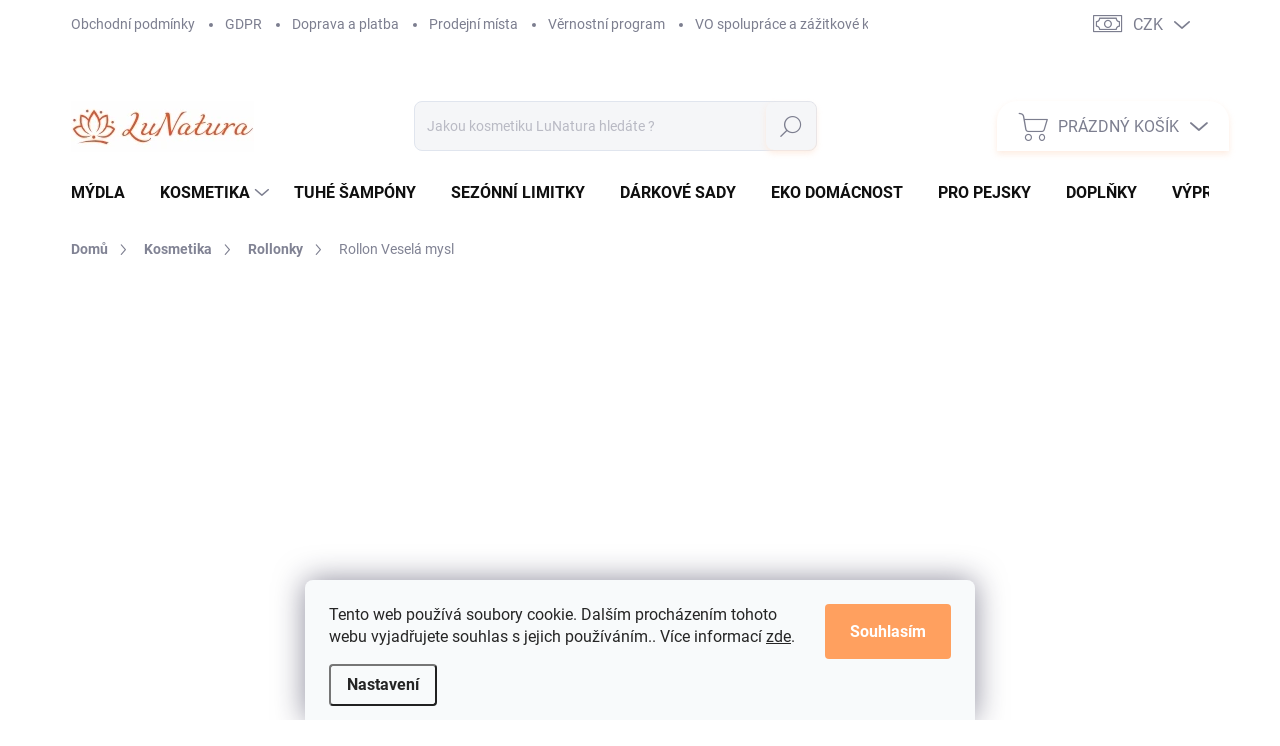

--- FILE ---
content_type: text/css; charset=utf-8
request_url: https://cdn.myshoptet.com/usr/www.lunatura.cz/user/documents/jgm-upravy/style.css?v=1.1.1
body_size: 1572
content:
.type-category .category-top{position:relative;padding:40px 0}@media (min-width:768px){.type-category .category-top{padding:70px 0}}.type-category .category-top .category-title{position:relative;text-align:center;z-index:0}.type-category .category-top:before{content:"";position:absolute;top:0;left:0;width:100vw;height:100%;background-color:#fee7da;background-image:url("https://www.lunatura.cz/user/documents/upload/lotus.svg");background-repeat:no-repeat;background-position:center center;background-size:auto 50%;-webkit-transform:translateX(-50%);transform:translateX(-50%);left:50%;z-index:0}@media (min-width:992px){.type-category .category-top:before{background-position:center center;background-size:auto 70%}}.type-category .category-top .subcategories{display:none}.type-category .category-top p:last-child{margin-bottom:0}.type-category .category-top .category-perex{margin-bottom:0}.type-category .subcategories{margin-top:40px}.type-category .category-header{border-top:none}.product .p-bottom .p-desc{color:#000}.homepage-box.welcome-wrapper .welcome-wrapper .welcome{padding:0;background:none}@media (max-width:991px){.homepage-box.welcome-wrapper .welcome-wrapper .welcome .welcome__left-panel{margin:0;padding:0;width:100%}}.banner-stred{display:-webkit-box;display:-ms-flexbox;display:flex;-webkit-box-orient:vertical;-webkit-box-direction:normal;-ms-flex-direction:column;flex-direction:column;gap:20px;-webkit-box-align:stretch;-ms-flex-align:stretch;align-items:stretch;color:#5e766b;font-size:15px;background-color:#fee7da;background-image:url("https://www.lunatura.cz/user/documents/upload/lotus.svg");background-repeat:no-repeat;background-position:113% 100%;background-size:auto 200px;border-radius:20px;overflow:hidden}@media (min-width:992px){.banner-stred{-webkit-box-orient:horizontal;-webkit-box-direction:normal;-ms-flex-direction:row;flex-direction:row;gap:70px;font-size:20px;background-size:auto 50%}}.banner-stred .col{margin:0;text-align:left}.banner-stred .col:first-child{width:100%}@media (min-width:992px){.banner-stred .col:first-child{max-width:28%}}.banner-stred .col:first-child img{width:100%;height:100%;-o-object-fit:cover;object-fit:cover;border-radius:0}.banner-stred .col:last-child{padding:20px}@media (min-width:992px){.banner-stred .col:last-child{display:-webkit-box;display:-ms-flexbox;display:flex;-webkit-box-orient:vertical;-webkit-box-direction:normal;-ms-flex-direction:column;flex-direction:column;-webkit-box-pack:center;-ms-flex-pack:center;justify-content:center;padding:40px}}.banner-stred .col:last-child p:last-child{margin-bottom:0}.banner-stred .homepage-group-title{text-align:left;color:#5e766b;padding:0;margin:0 0 35px}.banner-stred ul{padding:0;list-style:none}.banner-stred ul li{position:relative;padding-left:35px;margin-bottom:13px}.banner-stred ul li:last-child{margin-bottom:35px}.banner-stred ul li:before{content:"";position:absolute;left:0;width:24px;height:24px;background-image:url("https://www.lunatura.cz/user/documents/upload/lotus-green.svg");background-repeat:no-repeat;background-size:contain;background-position:center}@media (min-width:992px){.banner-stred ul li:before{width:28px;height:28px}}button.siteCookies__button.js-cookiesConsentSubmit{background-color:var(--color-primary);border-color:var(--color-primary);color:#fff}button.siteCookies__button.js-cookiesConsentSubmit:hover{background-color:var(--color-primary-hover);border-color:var(--color-primary-hover)}.service-group .service__item .service__content{background:#fee7da}@media (min-width:768px){.footer-banners .footer-banner{padding:0}}.footer-banners img{border-radius:20px}.benefitBanner{display:-ms-grid;display:grid;-ms-grid-columns:1fr 15px 1fr 15px 1fr;grid-template-columns:repeat(3,1fr);gap:15px;padding:5px;border:none}@media (min-width:768px){.benefitBanner{-ms-grid-columns:1fr 50px 1fr 50px 1fr 50px 1fr 50px 1fr 50px 1fr;grid-template-columns:repeat(6,1fr);gap:50px}}@media (min-width:992px){.benefitBanner{-ms-grid-columns:1fr 60px 1fr 60px 1fr 60px 1fr 60px 1fr 60px 1fr;grid-template-columns:repeat(6,1fr);gap:60px}}@media (min-width:1440px){.benefitBanner{gap:80px}}.benefitBanner .benefitBanner__item{width:100%;overflow:hidden}.benefitBanner .benefitBanner__item .benefitBanner__picture{display:block;min-width:auto;margin:0}.benefitBanner .benefitBanner__item .benefitBanner__picture img{width:100%}.lh-weblayer--root{margin:80px auto 0;position:relative;background:rgb(96,119,108)}@media (min-width:768px){.lh-weblayer--root{width:707px;border-radius:20px;overflow:hidden}.lh-weblayer--root:before{content:"";background:url(https://www.lunatura.cz/user/documents/upload/newsletter-1.jpg) no-repeat;background-size:cover;display:block;height:100%;width:20%;position:absolute;z-index:1}.lh-weblayer--root:after{content:"";background:url(https://www.lunatura.cz/user/documents/upload/newsletter-2.jpg) no-repeat;background-size:cover;display:block;height:100%;width:20%;position:absolute;top:0;right:0;z-index:1}}@media (min-width:992px){.lh-weblayer--root{width:922px}}@media (min-width:1200px){.lh-weblayer--root{width:1138px}}@media (min-width:1440px){.lh-weblayer--root{width:1378px}}.lh-weblayer--root ._3tZMbLLooMJXSB0sOV4r9Y{background:transparent!important}@media (max-width:767px){.instagram-block,.instagram-widget{margin-top:0!important}}.type-detail .content-inner ul,.type-detail .description-inner ul,.type-detail .p-short-description ul,.type-post .content-inner ul,.type-post .description-inner ul,.type-post .p-short-description ul{list-style:none;padding-left:30px}.type-detail .content-inner ul li,.type-detail .description-inner ul li,.type-detail .p-short-description ul li,.type-post .content-inner ul li,.type-post .description-inner ul li,.type-post .p-short-description ul li{position:relative}.type-detail .content-inner ul li:before,.type-detail .description-inner ul li:before,.type-detail .p-short-description ul li:before,.type-post .content-inner ul li:before,.type-post .description-inner ul li:before,.type-post .p-short-description ul li:before{content:"";position:absolute;left:-30px;top:3px;width:20px;height:20px;background-image:url("https://www.lunatura.cz/user/documents/upload/lotos-list.png");background-repeat:no-repeat;background-size:contain;background-position:center}.popup-widget{-webkit-box-shadow:0 7px 6px var(--shadow-color)!important;box-shadow:0 7px 6px var(--shadow-color)!important}.news-item{-webkit-box-shadow:0 6px 12px var(--shadow-color)!important;box-shadow:0 6px 12px var(--shadow-color)!important}.btn,.instagram-follow-btn span a,a.btn{-webkit-box-shadow:0 3px 6px var(--shadow-color)!important;box-shadow:0 3px 6px var(--shadow-color)!important}.product .p{-webkit-box-shadow:0 6px 12px var(--shadow-color)!important;box-shadow:0 6px 12px var(--shadow-color)!important}.rate-wrapper.unveil-wrapper .rate-wrap,.votes-wrap .slider-group-reviews{-webkit-box-shadow:0 6px 12px var(--shadow-color)!important;box-shadow:0 6px 12px var(--shadow-color)!important}.p-info-headline .stars-wrapper{-webkit-box-shadow:0 6px 12px var(--shadow-color)!important;box-shadow:0 6px 12px var(--shadow-color)!important}.carousel-control:before{-webkit-box-shadow:0 3px 6px var(--shadow-color)!important;box-shadow:0 3px 6px var(--shadow-color)!important}.top-navigation-tools .dropdown.open button,.top-navigation-tools--language .dropdown.open button{-webkit-box-shadow:0 3px 6px var(--shadow-color)!important;box-shadow:0 3px 6px var(--shadow-color)!important}@media (min-width:768px){.top-navigation-tools .dropdown .dropdown-menu,.top-navigation-tools--language .dropdown .dropdown-menu{-webkit-box-shadow:0 3px 6px var(--shadow-color)!important;box-shadow:0 3px 6px var(--shadow-color)!important}}

--- FILE ---
content_type: application/javascript; charset=utf-8
request_url: https://cdn.myshoptet.com/usr/www.lunatura.cz/user/documents/jgm-upravy/script.min.js?v=1.0.5
body_size: 16
content:
function categorySubcatMove(){if($("body").hasClass("type-category")){const t=$(".category-top"),e=t.find(".subcategories");e.length&&e.insertAfter(t)}}$(document).ready((function(){categorySubcatMove()}));